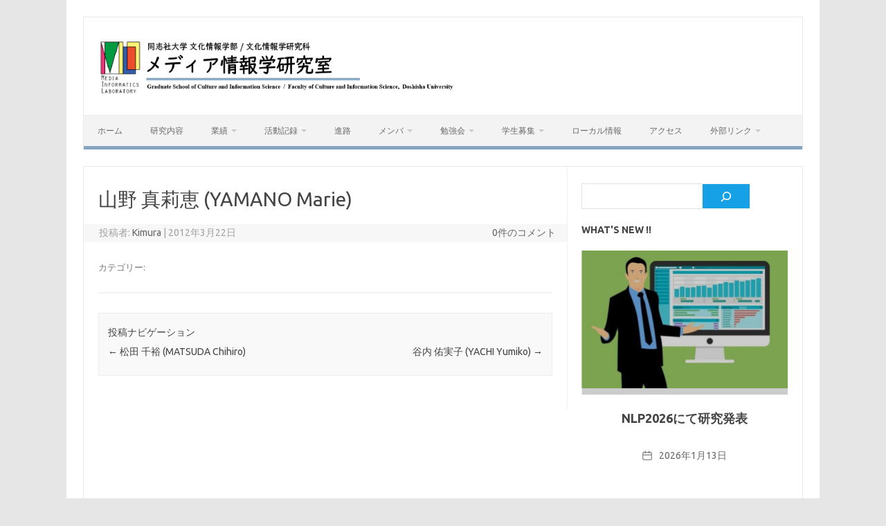

--- FILE ---
content_type: text/html; charset=UTF-8
request_url: https://www-mil.cis.doshisha.ac.jp/portfolio/%E5%B1%B1%E9%87%8E-%E7%9C%9F%E8%8E%89%E6%81%B5-yamano-marie/
body_size: 16134
content:
<!DOCTYPE html>
<!--[if IE 7]>
<html class="ie ie7" dir="ltr" lang="ja" prefix="og: https://ogp.me/ns#">
<![endif]-->
<!--[if IE 8]>
<html class="ie ie8" dir="ltr" lang="ja" prefix="og: https://ogp.me/ns#">
<![endif]-->
<!--[if !(IE 7) | !(IE 8)  ]><!-->
<html dir="ltr" lang="ja" prefix="og: https://ogp.me/ns#">
<!--<![endif]-->
<head>
<meta charset="UTF-8">
<meta name="viewport" content="width=device-width, initial-scale=1">
<link rel="profile" href="http://gmpg.org/xfn/11">
<link rel="pingback" href="https://www-mil.cis.doshisha.ac.jp/xmlrpc.php" />
<!--[if lt IE 9]>
<script src="https://www-mil.cis.doshisha.ac.jp/wp-content/themes/iconic-one/js/html5.js" type="text/javascript"></script>
<![endif]-->
<title>山野 真莉恵 (YAMANO Marie) - MIL@Doshisha University</title>

		<!-- All in One SEO 4.9.1.1 - aioseo.com -->
	<meta name="robots" content="max-image-preview:large" />
	<meta name="author" content="Kimura"/>
	<link rel="canonical" href="https://www-mil.cis.doshisha.ac.jp/portfolio/%e5%b1%b1%e9%87%8e-%e7%9c%9f%e8%8e%89%e6%81%b5-yamano-marie/" />
	<meta name="generator" content="All in One SEO (AIOSEO) 4.9.1.1" />
		<meta property="og:locale" content="ja_JP" />
		<meta property="og:site_name" content="MIL@Doshisha University - a brief explanation of Media Informatics Laboratory at Doshisha University" />
		<meta property="og:type" content="article" />
		<meta property="og:title" content="山野 真莉恵 (YAMANO Marie) - MIL@Doshisha University" />
		<meta property="og:url" content="https://www-mil.cis.doshisha.ac.jp/portfolio/%e5%b1%b1%e9%87%8e-%e7%9c%9f%e8%8e%89%e6%81%b5-yamano-marie/" />
		<meta property="article:published_time" content="2012-03-22T05:30:05+00:00" />
		<meta property="article:modified_time" content="2012-03-22T05:30:05+00:00" />
		<meta name="twitter:card" content="summary_large_image" />
		<meta name="twitter:title" content="山野 真莉恵 (YAMANO Marie) - MIL@Doshisha University" />
		<script type="application/ld+json" class="aioseo-schema">
			{"@context":"https:\/\/schema.org","@graph":[{"@type":"BreadcrumbList","@id":"https:\/\/www-mil.cis.doshisha.ac.jp\/portfolio\/%e5%b1%b1%e9%87%8e-%e7%9c%9f%e8%8e%89%e6%81%b5-yamano-marie\/#breadcrumblist","itemListElement":[{"@type":"ListItem","@id":"https:\/\/www-mil.cis.doshisha.ac.jp#listItem","position":1,"name":"\u30db\u30fc\u30e0","item":"https:\/\/www-mil.cis.doshisha.ac.jp","nextItem":{"@type":"ListItem","@id":"https:\/\/www-mil.cis.doshisha.ac.jp\/portfolio\/#listItem","name":"Portfolio"}},{"@type":"ListItem","@id":"https:\/\/www-mil.cis.doshisha.ac.jp\/portfolio\/#listItem","position":2,"name":"Portfolio","item":"https:\/\/www-mil.cis.doshisha.ac.jp\/portfolio\/","nextItem":{"@type":"ListItem","@id":"https:\/\/www-mil.cis.doshisha.ac.jp\/portfolio-tag\/ob-og\/#listItem","name":"OB\/OG"},"previousItem":{"@type":"ListItem","@id":"https:\/\/www-mil.cis.doshisha.ac.jp#listItem","name":"\u30db\u30fc\u30e0"}},{"@type":"ListItem","@id":"https:\/\/www-mil.cis.doshisha.ac.jp\/portfolio-tag\/ob-og\/#listItem","position":3,"name":"OB\/OG","item":"https:\/\/www-mil.cis.doshisha.ac.jp\/portfolio-tag\/ob-og\/","nextItem":{"@type":"ListItem","@id":"https:\/\/www-mil.cis.doshisha.ac.jp\/portfolio\/%e5%b1%b1%e9%87%8e-%e7%9c%9f%e8%8e%89%e6%81%b5-yamano-marie\/#listItem","name":"\u5c71\u91ce \u771f\u8389\u6075 (YAMANO Marie)"},"previousItem":{"@type":"ListItem","@id":"https:\/\/www-mil.cis.doshisha.ac.jp\/portfolio\/#listItem","name":"Portfolio"}},{"@type":"ListItem","@id":"https:\/\/www-mil.cis.doshisha.ac.jp\/portfolio\/%e5%b1%b1%e9%87%8e-%e7%9c%9f%e8%8e%89%e6%81%b5-yamano-marie\/#listItem","position":4,"name":"\u5c71\u91ce \u771f\u8389\u6075 (YAMANO Marie)","previousItem":{"@type":"ListItem","@id":"https:\/\/www-mil.cis.doshisha.ac.jp\/portfolio-tag\/ob-og\/#listItem","name":"OB\/OG"}}]},{"@type":"Organization","@id":"https:\/\/www-mil.cis.doshisha.ac.jp\/#organization","name":"Media Informatics Laboratory","description":"a brief explanation of Media Informatics Laboratory at Doshisha University","url":"https:\/\/www-mil.cis.doshisha.ac.jp\/","telephone":"+81774657656","logo":{"@type":"ImageObject","url":"https:\/\/www-mil.cis.doshisha.ac.jp\/wp-content\/uploads\/2020\/02\/new_lab_logo_v3.png","@id":"https:\/\/www-mil.cis.doshisha.ac.jp\/portfolio\/%e5%b1%b1%e9%87%8e-%e7%9c%9f%e8%8e%89%e6%81%b5-yamano-marie\/#organizationLogo","width":198,"height":198,"caption":"MIL logo"},"image":{"@id":"https:\/\/www-mil.cis.doshisha.ac.jp\/portfolio\/%e5%b1%b1%e9%87%8e-%e7%9c%9f%e8%8e%89%e6%81%b5-yamano-marie\/#organizationLogo"}},{"@type":"Person","@id":"https:\/\/www-mil.cis.doshisha.ac.jp\/author\/kimura\/#author","url":"https:\/\/www-mil.cis.doshisha.ac.jp\/author\/kimura\/","name":"Kimura","image":{"@type":"ImageObject","@id":"https:\/\/www-mil.cis.doshisha.ac.jp\/portfolio\/%e5%b1%b1%e9%87%8e-%e7%9c%9f%e8%8e%89%e6%81%b5-yamano-marie\/#authorImage","url":"https:\/\/secure.gravatar.com\/avatar\/b2c07a3762385224c8ce886d7afe21fe7a50749446fb56e15b56a1a2bc1089f6?s=96&d=mm&r=g","width":96,"height":96,"caption":"Kimura"}},{"@type":"WebPage","@id":"https:\/\/www-mil.cis.doshisha.ac.jp\/portfolio\/%e5%b1%b1%e9%87%8e-%e7%9c%9f%e8%8e%89%e6%81%b5-yamano-marie\/#webpage","url":"https:\/\/www-mil.cis.doshisha.ac.jp\/portfolio\/%e5%b1%b1%e9%87%8e-%e7%9c%9f%e8%8e%89%e6%81%b5-yamano-marie\/#webpage","name":"\u5c71\u91ce \u771f\u8389\u6075 (YAMANO Marie) - MIL@Doshisha University","inLanguage":"ja","isPartOf":{"@id":"https:\/\/www-mil.cis.doshisha.ac.jp\/#website"},"breadcrumb":{"@id":"https:\/\/www-mil.cis.doshisha.ac.jp\/portfolio\/%e5%b1%b1%e9%87%8e-%e7%9c%9f%e8%8e%89%e6%81%b5-yamano-marie\/#webpage"},"author":{"@id":"https:\/\/www-mil.cis.doshisha.ac.jp\/author\/kimura\/#author"},"creator":{"@id":"https:\/\/www-mil.cis.doshisha.ac.jp\/author\/kimura\/#author"},"datePublished":"2012-03-22T14:30:05+09:00","dateModified":"2012-03-22T14:30:05+09:00"},{"@type":"WebSite","@id":"https:\/\/www-mil.cis.doshisha.ac.jp\/#website","url":"https:\/\/www-mil.cis.doshisha.ac.jp\/","name":"Media Informatics Laboratory at Doshisha University","alternateName":"\u540c\u5fd7\u793e\u5927\u5b66\u6587\u5316\u60c5\u5831\u5b66\u90e8\u30e1\u30c7\u30a3\u30a2\u60c5\u5831\u5b66\u7814\u7a76\u5ba4","description":"a brief explanation of Media Informatics Laboratory at Doshisha University","inLanguage":"ja","publisher":{"@id":"https:\/\/www-mil.cis.doshisha.ac.jp\/#organization"}}]}
		</script>
		<!-- All in One SEO -->

<link rel='dns-prefetch' href='//www.googletagmanager.com' />
<link rel='dns-prefetch' href='//fonts.googleapis.com' />
<link rel="alternate" type="application/rss+xml" title="MIL@Doshisha University &raquo; フィード" href="https://www-mil.cis.doshisha.ac.jp/feed/" />
<link rel="alternate" type="application/rss+xml" title="MIL@Doshisha University &raquo; コメントフィード" href="https://www-mil.cis.doshisha.ac.jp/comments/feed/" />
<link rel="alternate" title="oEmbed (JSON)" type="application/json+oembed" href="https://www-mil.cis.doshisha.ac.jp/wp-json/oembed/1.0/embed?url=https%3A%2F%2Fwww-mil.cis.doshisha.ac.jp%2Fportfolio%2F%25e5%25b1%25b1%25e9%2587%258e-%25e7%259c%259f%25e8%258e%2589%25e6%2581%25b5-yamano-marie%2F" />
<link rel="alternate" title="oEmbed (XML)" type="text/xml+oembed" href="https://www-mil.cis.doshisha.ac.jp/wp-json/oembed/1.0/embed?url=https%3A%2F%2Fwww-mil.cis.doshisha.ac.jp%2Fportfolio%2F%25e5%25b1%25b1%25e9%2587%258e-%25e7%259c%259f%25e8%258e%2589%25e6%2581%25b5-yamano-marie%2F&#038;format=xml" />
		<!-- This site uses the Google Analytics by MonsterInsights plugin v9.10.1 - Using Analytics tracking - https://www.monsterinsights.com/ -->
		<!-- Note: MonsterInsights is not currently configured on this site. The site owner needs to authenticate with Google Analytics in the MonsterInsights settings panel. -->
					<!-- No tracking code set -->
				<!-- / Google Analytics by MonsterInsights -->
		<style id='wp-img-auto-sizes-contain-inline-css' type='text/css'>
img:is([sizes=auto i],[sizes^="auto," i]){contain-intrinsic-size:3000px 1500px}
/*# sourceURL=wp-img-auto-sizes-contain-inline-css */
</style>
<style id='wp-emoji-styles-inline-css' type='text/css'>

	img.wp-smiley, img.emoji {
		display: inline !important;
		border: none !important;
		box-shadow: none !important;
		height: 1em !important;
		width: 1em !important;
		margin: 0 0.07em !important;
		vertical-align: -0.1em !important;
		background: none !important;
		padding: 0 !important;
	}
/*# sourceURL=wp-emoji-styles-inline-css */
</style>
<style id='wp-block-library-inline-css' type='text/css'>
:root{--wp-block-synced-color:#7a00df;--wp-block-synced-color--rgb:122,0,223;--wp-bound-block-color:var(--wp-block-synced-color);--wp-editor-canvas-background:#ddd;--wp-admin-theme-color:#007cba;--wp-admin-theme-color--rgb:0,124,186;--wp-admin-theme-color-darker-10:#006ba1;--wp-admin-theme-color-darker-10--rgb:0,107,160.5;--wp-admin-theme-color-darker-20:#005a87;--wp-admin-theme-color-darker-20--rgb:0,90,135;--wp-admin-border-width-focus:2px}@media (min-resolution:192dpi){:root{--wp-admin-border-width-focus:1.5px}}.wp-element-button{cursor:pointer}:root .has-very-light-gray-background-color{background-color:#eee}:root .has-very-dark-gray-background-color{background-color:#313131}:root .has-very-light-gray-color{color:#eee}:root .has-very-dark-gray-color{color:#313131}:root .has-vivid-green-cyan-to-vivid-cyan-blue-gradient-background{background:linear-gradient(135deg,#00d084,#0693e3)}:root .has-purple-crush-gradient-background{background:linear-gradient(135deg,#34e2e4,#4721fb 50%,#ab1dfe)}:root .has-hazy-dawn-gradient-background{background:linear-gradient(135deg,#faaca8,#dad0ec)}:root .has-subdued-olive-gradient-background{background:linear-gradient(135deg,#fafae1,#67a671)}:root .has-atomic-cream-gradient-background{background:linear-gradient(135deg,#fdd79a,#004a59)}:root .has-nightshade-gradient-background{background:linear-gradient(135deg,#330968,#31cdcf)}:root .has-midnight-gradient-background{background:linear-gradient(135deg,#020381,#2874fc)}:root{--wp--preset--font-size--normal:16px;--wp--preset--font-size--huge:42px}.has-regular-font-size{font-size:1em}.has-larger-font-size{font-size:2.625em}.has-normal-font-size{font-size:var(--wp--preset--font-size--normal)}.has-huge-font-size{font-size:var(--wp--preset--font-size--huge)}:root .has-text-align-center{text-align:center}:root .has-text-align-left{text-align:left}:root .has-text-align-right{text-align:right}.has-fit-text{white-space:nowrap!important}#end-resizable-editor-section{display:none}.aligncenter{clear:both}.items-justified-left{justify-content:flex-start}.items-justified-center{justify-content:center}.items-justified-right{justify-content:flex-end}.items-justified-space-between{justify-content:space-between}.screen-reader-text{word-wrap:normal!important;border:0;clip-path:inset(50%);height:1px;margin:-1px;overflow:hidden;padding:0;position:absolute;width:1px}.screen-reader-text:focus{background-color:#ddd;clip-path:none;color:#444;display:block;font-size:1em;height:auto;left:5px;line-height:normal;padding:15px 23px 14px;text-decoration:none;top:5px;width:auto;z-index:100000}html :where(.has-border-color){border-style:solid}html :where([style*=border-top-color]){border-top-style:solid}html :where([style*=border-right-color]){border-right-style:solid}html :where([style*=border-bottom-color]){border-bottom-style:solid}html :where([style*=border-left-color]){border-left-style:solid}html :where([style*=border-width]){border-style:solid}html :where([style*=border-top-width]){border-top-style:solid}html :where([style*=border-right-width]){border-right-style:solid}html :where([style*=border-bottom-width]){border-bottom-style:solid}html :where([style*=border-left-width]){border-left-style:solid}html :where(img[class*=wp-image-]){height:auto;max-width:100%}:where(figure){margin:0 0 1em}html :where(.is-position-sticky){--wp-admin--admin-bar--position-offset:var(--wp-admin--admin-bar--height,0px)}@media screen and (max-width:600px){html :where(.is-position-sticky){--wp-admin--admin-bar--position-offset:0px}}

/*# sourceURL=wp-block-library-inline-css */
</style><style id='wp-block-search-inline-css' type='text/css'>
.wp-block-search__button{margin-left:10px;word-break:normal}.wp-block-search__button.has-icon{line-height:0}.wp-block-search__button svg{fill:currentColor;height:1.25em;min-height:24px;min-width:24px;vertical-align:text-bottom;width:1.25em}:where(.wp-block-search__button){border:1px solid #ccc;padding:6px 10px}.wp-block-search__inside-wrapper{display:flex;flex:auto;flex-wrap:nowrap;max-width:100%}.wp-block-search__label{width:100%}.wp-block-search.wp-block-search__button-only .wp-block-search__button{box-sizing:border-box;display:flex;flex-shrink:0;justify-content:center;margin-left:0;max-width:100%}.wp-block-search.wp-block-search__button-only .wp-block-search__inside-wrapper{min-width:0!important;transition-property:width}.wp-block-search.wp-block-search__button-only .wp-block-search__input{flex-basis:100%;transition-duration:.3s}.wp-block-search.wp-block-search__button-only.wp-block-search__searchfield-hidden,.wp-block-search.wp-block-search__button-only.wp-block-search__searchfield-hidden .wp-block-search__inside-wrapper{overflow:hidden}.wp-block-search.wp-block-search__button-only.wp-block-search__searchfield-hidden .wp-block-search__input{border-left-width:0!important;border-right-width:0!important;flex-basis:0;flex-grow:0;margin:0;min-width:0!important;padding-left:0!important;padding-right:0!important;width:0!important}:where(.wp-block-search__input){appearance:none;border:1px solid #949494;flex-grow:1;font-family:inherit;font-size:inherit;font-style:inherit;font-weight:inherit;letter-spacing:inherit;line-height:inherit;margin-left:0;margin-right:0;min-width:3rem;padding:8px;text-decoration:unset!important;text-transform:inherit}:where(.wp-block-search__button-inside .wp-block-search__inside-wrapper){background-color:#fff;border:1px solid #949494;box-sizing:border-box;padding:4px}:where(.wp-block-search__button-inside .wp-block-search__inside-wrapper) .wp-block-search__input{border:none;border-radius:0;padding:0 4px}:where(.wp-block-search__button-inside .wp-block-search__inside-wrapper) .wp-block-search__input:focus{outline:none}:where(.wp-block-search__button-inside .wp-block-search__inside-wrapper) :where(.wp-block-search__button){padding:4px 8px}.wp-block-search.aligncenter .wp-block-search__inside-wrapper{margin:auto}.wp-block[data-align=right] .wp-block-search.wp-block-search__button-only .wp-block-search__inside-wrapper{float:right}
/*# sourceURL=https://www-mil.cis.doshisha.ac.jp/wp-content/plugins/gutenberg/build/styles/block-library/search/style.css */
</style>
<style id='global-styles-inline-css' type='text/css'>
:root{--wp--preset--aspect-ratio--square: 1;--wp--preset--aspect-ratio--4-3: 4/3;--wp--preset--aspect-ratio--3-4: 3/4;--wp--preset--aspect-ratio--3-2: 3/2;--wp--preset--aspect-ratio--2-3: 2/3;--wp--preset--aspect-ratio--16-9: 16/9;--wp--preset--aspect-ratio--9-16: 9/16;--wp--preset--color--black: #000000;--wp--preset--color--cyan-bluish-gray: #abb8c3;--wp--preset--color--white: #ffffff;--wp--preset--color--pale-pink: #f78da7;--wp--preset--color--vivid-red: #cf2e2e;--wp--preset--color--luminous-vivid-orange: #ff6900;--wp--preset--color--luminous-vivid-amber: #fcb900;--wp--preset--color--light-green-cyan: #7bdcb5;--wp--preset--color--vivid-green-cyan: #00d084;--wp--preset--color--pale-cyan-blue: #8ed1fc;--wp--preset--color--vivid-cyan-blue: #0693e3;--wp--preset--color--vivid-purple: #9b51e0;--wp--preset--gradient--vivid-cyan-blue-to-vivid-purple: linear-gradient(135deg,rgb(6,147,227) 0%,rgb(155,81,224) 100%);--wp--preset--gradient--light-green-cyan-to-vivid-green-cyan: linear-gradient(135deg,rgb(122,220,180) 0%,rgb(0,208,130) 100%);--wp--preset--gradient--luminous-vivid-amber-to-luminous-vivid-orange: linear-gradient(135deg,rgb(252,185,0) 0%,rgb(255,105,0) 100%);--wp--preset--gradient--luminous-vivid-orange-to-vivid-red: linear-gradient(135deg,rgb(255,105,0) 0%,rgb(207,46,46) 100%);--wp--preset--gradient--very-light-gray-to-cyan-bluish-gray: linear-gradient(135deg,rgb(238,238,238) 0%,rgb(169,184,195) 100%);--wp--preset--gradient--cool-to-warm-spectrum: linear-gradient(135deg,rgb(74,234,220) 0%,rgb(151,120,209) 20%,rgb(207,42,186) 40%,rgb(238,44,130) 60%,rgb(251,105,98) 80%,rgb(254,248,76) 100%);--wp--preset--gradient--blush-light-purple: linear-gradient(135deg,rgb(255,206,236) 0%,rgb(152,150,240) 100%);--wp--preset--gradient--blush-bordeaux: linear-gradient(135deg,rgb(254,205,165) 0%,rgb(254,45,45) 50%,rgb(107,0,62) 100%);--wp--preset--gradient--luminous-dusk: linear-gradient(135deg,rgb(255,203,112) 0%,rgb(199,81,192) 50%,rgb(65,88,208) 100%);--wp--preset--gradient--pale-ocean: linear-gradient(135deg,rgb(255,245,203) 0%,rgb(182,227,212) 50%,rgb(51,167,181) 100%);--wp--preset--gradient--electric-grass: linear-gradient(135deg,rgb(202,248,128) 0%,rgb(113,206,126) 100%);--wp--preset--gradient--midnight: linear-gradient(135deg,rgb(2,3,129) 0%,rgb(40,116,252) 100%);--wp--preset--font-size--small: 13px;--wp--preset--font-size--medium: 20px;--wp--preset--font-size--large: 36px;--wp--preset--font-size--x-large: 42px;--wp--preset--spacing--20: 0.44rem;--wp--preset--spacing--30: 0.67rem;--wp--preset--spacing--40: 1rem;--wp--preset--spacing--50: 1.5rem;--wp--preset--spacing--60: 2.25rem;--wp--preset--spacing--70: 3.38rem;--wp--preset--spacing--80: 5.06rem;--wp--preset--shadow--natural: 6px 6px 9px rgba(0, 0, 0, 0.2);--wp--preset--shadow--deep: 12px 12px 50px rgba(0, 0, 0, 0.4);--wp--preset--shadow--sharp: 6px 6px 0px rgba(0, 0, 0, 0.2);--wp--preset--shadow--outlined: 6px 6px 0px -3px rgb(255, 255, 255), 6px 6px rgb(0, 0, 0);--wp--preset--shadow--crisp: 6px 6px 0px rgb(0, 0, 0);}:where(.is-layout-flex){gap: 0.5em;}:where(.is-layout-grid){gap: 0.5em;}body .is-layout-flex{display: flex;}.is-layout-flex{flex-wrap: wrap;align-items: center;}.is-layout-flex > :is(*, div){margin: 0;}body .is-layout-grid{display: grid;}.is-layout-grid > :is(*, div){margin: 0;}:where(.wp-block-columns.is-layout-flex){gap: 2em;}:where(.wp-block-columns.is-layout-grid){gap: 2em;}:where(.wp-block-post-template.is-layout-flex){gap: 1.25em;}:where(.wp-block-post-template.is-layout-grid){gap: 1.25em;}.has-black-color{color: var(--wp--preset--color--black) !important;}.has-cyan-bluish-gray-color{color: var(--wp--preset--color--cyan-bluish-gray) !important;}.has-white-color{color: var(--wp--preset--color--white) !important;}.has-pale-pink-color{color: var(--wp--preset--color--pale-pink) !important;}.has-vivid-red-color{color: var(--wp--preset--color--vivid-red) !important;}.has-luminous-vivid-orange-color{color: var(--wp--preset--color--luminous-vivid-orange) !important;}.has-luminous-vivid-amber-color{color: var(--wp--preset--color--luminous-vivid-amber) !important;}.has-light-green-cyan-color{color: var(--wp--preset--color--light-green-cyan) !important;}.has-vivid-green-cyan-color{color: var(--wp--preset--color--vivid-green-cyan) !important;}.has-pale-cyan-blue-color{color: var(--wp--preset--color--pale-cyan-blue) !important;}.has-vivid-cyan-blue-color{color: var(--wp--preset--color--vivid-cyan-blue) !important;}.has-vivid-purple-color{color: var(--wp--preset--color--vivid-purple) !important;}.has-black-background-color{background-color: var(--wp--preset--color--black) !important;}.has-cyan-bluish-gray-background-color{background-color: var(--wp--preset--color--cyan-bluish-gray) !important;}.has-white-background-color{background-color: var(--wp--preset--color--white) !important;}.has-pale-pink-background-color{background-color: var(--wp--preset--color--pale-pink) !important;}.has-vivid-red-background-color{background-color: var(--wp--preset--color--vivid-red) !important;}.has-luminous-vivid-orange-background-color{background-color: var(--wp--preset--color--luminous-vivid-orange) !important;}.has-luminous-vivid-amber-background-color{background-color: var(--wp--preset--color--luminous-vivid-amber) !important;}.has-light-green-cyan-background-color{background-color: var(--wp--preset--color--light-green-cyan) !important;}.has-vivid-green-cyan-background-color{background-color: var(--wp--preset--color--vivid-green-cyan) !important;}.has-pale-cyan-blue-background-color{background-color: var(--wp--preset--color--pale-cyan-blue) !important;}.has-vivid-cyan-blue-background-color{background-color: var(--wp--preset--color--vivid-cyan-blue) !important;}.has-vivid-purple-background-color{background-color: var(--wp--preset--color--vivid-purple) !important;}.has-black-border-color{border-color: var(--wp--preset--color--black) !important;}.has-cyan-bluish-gray-border-color{border-color: var(--wp--preset--color--cyan-bluish-gray) !important;}.has-white-border-color{border-color: var(--wp--preset--color--white) !important;}.has-pale-pink-border-color{border-color: var(--wp--preset--color--pale-pink) !important;}.has-vivid-red-border-color{border-color: var(--wp--preset--color--vivid-red) !important;}.has-luminous-vivid-orange-border-color{border-color: var(--wp--preset--color--luminous-vivid-orange) !important;}.has-luminous-vivid-amber-border-color{border-color: var(--wp--preset--color--luminous-vivid-amber) !important;}.has-light-green-cyan-border-color{border-color: var(--wp--preset--color--light-green-cyan) !important;}.has-vivid-green-cyan-border-color{border-color: var(--wp--preset--color--vivid-green-cyan) !important;}.has-pale-cyan-blue-border-color{border-color: var(--wp--preset--color--pale-cyan-blue) !important;}.has-vivid-cyan-blue-border-color{border-color: var(--wp--preset--color--vivid-cyan-blue) !important;}.has-vivid-purple-border-color{border-color: var(--wp--preset--color--vivid-purple) !important;}.has-vivid-cyan-blue-to-vivid-purple-gradient-background{background: var(--wp--preset--gradient--vivid-cyan-blue-to-vivid-purple) !important;}.has-light-green-cyan-to-vivid-green-cyan-gradient-background{background: var(--wp--preset--gradient--light-green-cyan-to-vivid-green-cyan) !important;}.has-luminous-vivid-amber-to-luminous-vivid-orange-gradient-background{background: var(--wp--preset--gradient--luminous-vivid-amber-to-luminous-vivid-orange) !important;}.has-luminous-vivid-orange-to-vivid-red-gradient-background{background: var(--wp--preset--gradient--luminous-vivid-orange-to-vivid-red) !important;}.has-very-light-gray-to-cyan-bluish-gray-gradient-background{background: var(--wp--preset--gradient--very-light-gray-to-cyan-bluish-gray) !important;}.has-cool-to-warm-spectrum-gradient-background{background: var(--wp--preset--gradient--cool-to-warm-spectrum) !important;}.has-blush-light-purple-gradient-background{background: var(--wp--preset--gradient--blush-light-purple) !important;}.has-blush-bordeaux-gradient-background{background: var(--wp--preset--gradient--blush-bordeaux) !important;}.has-luminous-dusk-gradient-background{background: var(--wp--preset--gradient--luminous-dusk) !important;}.has-pale-ocean-gradient-background{background: var(--wp--preset--gradient--pale-ocean) !important;}.has-electric-grass-gradient-background{background: var(--wp--preset--gradient--electric-grass) !important;}.has-midnight-gradient-background{background: var(--wp--preset--gradient--midnight) !important;}.has-small-font-size{font-size: var(--wp--preset--font-size--small) !important;}.has-medium-font-size{font-size: var(--wp--preset--font-size--medium) !important;}.has-large-font-size{font-size: var(--wp--preset--font-size--large) !important;}.has-x-large-font-size{font-size: var(--wp--preset--font-size--x-large) !important;}
:where(.wp-block-visual-portfolio-loop.is-layout-flex){gap: 1.25em;}:where(.wp-block-visual-portfolio-loop.is-layout-grid){gap: 1.25em;}
/*# sourceURL=global-styles-inline-css */
</style>

<style id='classic-theme-styles-inline-css' type='text/css'>
.wp-block-button__link{background-color:#32373c;border-radius:9999px;box-shadow:none;color:#fff;font-size:1.125em;padding:calc(.667em + 2px) calc(1.333em + 2px);text-decoration:none}.wp-block-file__button{background:#32373c;color:#fff}.wp-block-accordion-heading{margin:0}.wp-block-accordion-heading__toggle{background-color:inherit!important;color:inherit!important}.wp-block-accordion-heading__toggle:not(:focus-visible){outline:none}.wp-block-accordion-heading__toggle:focus,.wp-block-accordion-heading__toggle:hover{background-color:inherit!important;border:none;box-shadow:none;color:inherit;padding:var(--wp--preset--spacing--20,1em) 0;text-decoration:none}.wp-block-accordion-heading__toggle:focus-visible{outline:auto;outline-offset:0}
/*# sourceURL=https://www-mil.cis.doshisha.ac.jp/wp-content/plugins/gutenberg/build/styles/block-library/classic.css */
</style>
<style id='md-style-inline-css' type='text/css'>
 
/*# sourceURL=md-style-inline-css */
</style>
<link rel='stylesheet' id='themonic-fonts-css' href='https://fonts.googleapis.com/css?family=Ubuntu%3A400%2C700&#038;subset=latin%2Clatin-ext' type='text/css' media='all' />
<link rel='stylesheet' id='themonic-style-css' href='https://www-mil.cis.doshisha.ac.jp/wp-content/themes/iconic-one/style.css?ver=2.4' type='text/css' media='all' />
<link rel='stylesheet' id='custom-style-css' href='https://www-mil.cis.doshisha.ac.jp/wp-content/themes/iconic-one/custom.css?ver=6.9' type='text/css' media='all' />
<link rel='stylesheet' id='wp-members-css' href='https://www-mil.cis.doshisha.ac.jp/wp-content/plugins/wp-members/assets/css/forms/generic-no-float.min.css?ver=3.5.4.4' type='text/css' media='all' />
<script type="text/javascript" src="https://www-mil.cis.doshisha.ac.jp/wp-includes/js/jquery/jquery.min.js?ver=3.7.1" id="jquery-core-js"></script>
<script type="text/javascript" src="https://www-mil.cis.doshisha.ac.jp/wp-includes/js/jquery/jquery-migrate.min.js?ver=3.4.1" id="jquery-migrate-js"></script>

<!-- Site Kit によって追加された Google タグ（gtag.js）スニペット -->
<!-- Google アナリティクス スニペット (Site Kit が追加) -->
<script type="text/javascript" src="https://www.googletagmanager.com/gtag/js?id=GT-T9WL2JJP" id="google_gtagjs-js" async></script>
<script type="text/javascript" id="google_gtagjs-js-after">
/* <![CDATA[ */
window.dataLayer = window.dataLayer || [];function gtag(){dataLayer.push(arguments);}
gtag("set","linker",{"domains":["www-mil.cis.doshisha.ac.jp"]});
gtag("js", new Date());
gtag("set", "developer_id.dZTNiMT", true);
gtag("config", "GT-T9WL2JJP");
 window._googlesitekit = window._googlesitekit || {}; window._googlesitekit.throttledEvents = []; window._googlesitekit.gtagEvent = (name, data) => { var key = JSON.stringify( { name, data } ); if ( !! window._googlesitekit.throttledEvents[ key ] ) { return; } window._googlesitekit.throttledEvents[ key ] = true; setTimeout( () => { delete window._googlesitekit.throttledEvents[ key ]; }, 5 ); gtag( "event", name, { ...data, event_source: "site-kit" } ); }; 
//# sourceURL=google_gtagjs-js-after
/* ]]> */
</script>
<link rel="https://api.w.org/" href="https://www-mil.cis.doshisha.ac.jp/wp-json/" /><link rel="alternate" title="JSON" type="application/json" href="https://www-mil.cis.doshisha.ac.jp/wp-json/wp/v2/portfolio/1601" /><link rel="EditURI" type="application/rsd+xml" title="RSD" href="https://www-mil.cis.doshisha.ac.jp/xmlrpc.php?rsd" />
<meta name="generator" content="WordPress 6.9" />
<link rel='shortlink' href='https://www-mil.cis.doshisha.ac.jp/?p=1601' />
<meta name="generator" content="Site Kit by Google 1.170.0" /><meta name="generator" content="performance-lab 4.0.0; plugins: ">
<script type='text/javascript'>
/* <![CDATA[ */
var VPData = {"version":"3.4.1","pro":"3.4.1","__":{"couldnt_retrieve_vp":"Couldn't retrieve Visual Portfolio ID.","pswp_close":"Close (Esc)","pswp_share":"Share","pswp_fs":"Toggle fullscreen","pswp_zoom":"Zoom in\/out","pswp_prev":"Previous (arrow left)","pswp_next":"Next (arrow right)","pswp_share_fb":"Share on Facebook","pswp_share_tw":"Tweet","pswp_share_x":"X","pswp_share_pin":"Pin it","pswp_download":"Download","fancybox_close":"Close","fancybox_next":"Next","fancybox_prev":"Previous","fancybox_error":"The requested content cannot be loaded. <br \/> Please try again later.","fancybox_play_start":"Start slideshow","fancybox_play_stop":"Pause slideshow","fancybox_full_screen":"Full screen","fancybox_thumbs":"Thumbnails","fancybox_download":"Download","fancybox_share":"Share","fancybox_zoom":"Zoom"},"settingsPopupGallery":{"enable_on_wordpress_images":false,"vendor":"fancybox","deep_linking":true,"deep_linking_url_to_share_images":true,"show_arrows":true,"show_counter":true,"show_zoom_button":true,"show_fullscreen_button":true,"show_share_button":true,"show_close_button":true,"show_thumbs":true,"show_download_button":false,"show_slideshow":false,"click_to_zoom":true,"restore_focus":true},"screenSizes":[320,576,768,992,1200],"settingsPopupQuickView":{"show_url_button":true}};
/* ]]> */
</script>
		<noscript>
			<style type="text/css">
				.vp-portfolio__preloader-wrap{display:none}.vp-portfolio__filter-wrap,.vp-portfolio__items-wrap,.vp-portfolio__pagination-wrap,.vp-portfolio__sort-wrap{opacity:1;visibility:visible}.vp-portfolio__item .vp-portfolio__item-img noscript+img,.vp-portfolio__thumbnails-wrap{display:none}
			</style>
		</noscript>
				<style type="text/css">
			/* If html does not have either class, do not show lazy loaded images. */
			html:not(.vp-lazyload-enabled):not(.js) .vp-lazyload {
				display: none;
			}
		</style>
		<script>
			document.documentElement.classList.add(
				'vp-lazyload-enabled'
			);
		</script>
		<link rel="icon" href="https://www-mil.cis.doshisha.ac.jp/wp-content/uploads/2022/12/lab_logo.png" sizes="32x32" />
<link rel="icon" href="https://www-mil.cis.doshisha.ac.jp/wp-content/uploads/2022/12/lab_logo.png" sizes="192x192" />
<link rel="apple-touch-icon" href="https://www-mil.cis.doshisha.ac.jp/wp-content/uploads/2022/12/lab_logo.png" />
<meta name="msapplication-TileImage" content="https://www-mil.cis.doshisha.ac.jp/wp-content/uploads/2022/12/lab_logo.png" />
		<style type="text/css" id="wp-custom-css">
			/*カラーを変更する必要があるcssについて，以下に記述しています*/

button.buttons {
  justify-content: center;
  align-items: center;
  width: 100px;
  height: 30px;
  position: relative;
  background: #85A4BF;
  border: 1px solid #85A4BF;
  border-radius: 8px;
  box-sizing: border-box;
  padding: 0 0px 0 0px;
  color: #fff;
  font-size: 14px;
  line-height: 1.3;
}

button.buttons:before {
  width: 8px;
  height: 8px;
  border: 0;
  border-top: 2px solid #fff;
  border-right: 2px solid #fff;
  transform: rotate(45deg);
  position: absolute;
  top: 50%;
  right: 25px;
  margin-top: -6px;
}
button.buttons:hover {
  background: #fff;
  color: #85A4BF;
}
button.buttons:hover:before {
  border-top: 2px solid #85A4BF;
  border-right: 2px solid #85A4BF;
}


/*--------#007cbd（濃い青１）ここから-----------*/


/*--#009cee（普通の青１）、#0088d0（濃い青２）もあり--*/

.comments-area article header h4 {
position: absolute;
top: 0;
right: 0;
padding: 6px 12px;
font-size: 12px;
font-weight: normal;
color: #fff;
background-color: #85A4BF;
background-repeat: repeat-x;
background-image: -moz-linear-gradient(top, #85A4BF, #85A4BF);
background-image: -ms-linear-gradient(top, #85A4BF, #85A4BF);
background-image: -webkit-linear-gradient(top, #85A4BF, #85A4BF);
background-image: -o-linear-gradient(top, #85A4BF, #85A4BF);
background-image: linear-gradient(top, #85A4BF, #85A4BF);
border-radius: 3px;
border: 1px solid #85A4BF;
}

/*--------#007cbd（濃い青１）ここまで-----------*/




　 /*--------#16A1E7（普通の青２）ここから-----------*/

/*--メニューバー下線--*/

.themonic-nav div.nav-menu > ul {
border-bottom: 5px solid #85A4BF;
}



/*--メニューバー現在ページ背景色--*/

.themonic-nav .current_page_ancestor > a {
background: none repeat scroll 0 0 #85A4BF;
}



/*--よう分からん--*/

article.format-aside .aside {
border-top: 16px solid #85A4BF;
}


/*--------#16A1E7（普通の青２）ここまで-----------*/




/*--------#00A1E0（普通の青３）-----------*/


/*--「検索」背景色--*/

#searchsubmit {
border: none;
background: #85A4BF;
}


/*--グローバルメニューマウスオーバー時背景色--*/

.themonic-nav li:hover {
display: inline-block;
text-decoration: none;
background:#85A4BF;
}


/*--よく分からん--*/

.bluem{ background-color:#85A4BF; padding:5px; }

/*--------#00A1E0（普通の青３）ここまで-----------*/





/*--------#0099ff（普通の青４）-----------*/

/*--よく分からん--*/

li.bypostauthor cite span {
border: 1px solid #85A4BF;
}


/*--よく分からん--*/

li.bypostauthor cite span {
color: #85A4BF;
}

/*--よく分からん--*/
.woocommerce span.onsale {
background-color: #85A4BF;
}
/*--------#0099ff（普通の青４）ここまで-----------*/


.bluem{ background-color:#85A4BF; padding:5px; }

.site-header h1 a:hover,
.site-header h2 a:hover {
	color: #85A4BF;
}

@media screen and (min-width: 768px){
.themonic-nav .current-menu-item > a,
.themonic-nav .current-menu-ancestor > a,
.themonic-nav .current_page_item > a,
.themonic-nav .current_page_ancestor > a {
	background: none repeat scroll 0 0 #85A4BF;
	color: #FFFFFF;
	font-weight: bold;
}
	
.themonic-nav ul.nav-menu,
.themonic-nav div.nav-menu > ul {
		background:none repeat scroll 0 0 #F3F3F3;
		border-bottom: 5px solid #85A4BF;
		border-top: 1px solid #ededed;
		display: inline-block !important;
		text-align: left;
		width: 100%;
	}
}
		</style>
		<link rel='stylesheet' id='visual-portfolio-css' href='https://www-mil.cis.doshisha.ac.jp/wp-content/plugins/visual-portfolio-pro/core-plugin/build/assets/css/main.css?ver=1764911309' type='text/css' media='all' />
<link rel='stylesheet' id='visual-portfolio-layout-masonry-css' href='https://www-mil.cis.doshisha.ac.jp/wp-content/plugins/visual-portfolio-pro/core-plugin/build/assets/css/layout-masonry.css?ver=1764911309' type='text/css' media='all' />
<link rel='stylesheet' id='simplebar-css' href='https://www-mil.cis.doshisha.ac.jp/wp-content/plugins/visual-portfolio-pro/core-plugin/assets/vendor/simplebar/dist/simplebar.min.css?ver=5.3.0' type='text/css' media='all' />
<link rel='stylesheet' id='visual-portfolio-custom-scrollbar-css' href='https://www-mil.cis.doshisha.ac.jp/wp-content/plugins/visual-portfolio-pro/core-plugin/build/assets/css/custom-scrollbar.css?ver=1764911309' type='text/css' media='all' />
<link rel='stylesheet' id='visual-portfolio-lazyload-css' href='https://www-mil.cis.doshisha.ac.jp/wp-content/plugins/visual-portfolio-pro/core-plugin/build/assets/css/lazyload.css?ver=1764911309' type='text/css' media='all' />
<link rel='stylesheet' id='visual-portfolio-pro-custom-hover-image-css' href='https://www-mil.cis.doshisha.ac.jp/wp-content/plugins/visual-portfolio-pro/build/modules/post-hover-thumbnail/assets/frontend/script.css?ver=6fc7d4a2ae4dd7bcdd4e' type='text/css' media='all' />
<link rel='stylesheet' id='visual-portfolio-pro-popup-thumbnails-css' href='https://www-mil.cis.doshisha.ac.jp/wp-content/plugins/visual-portfolio-pro/build/modules/popup/thumbnails/assets/frontend/script.css?ver=8fe5427905ee2cb9d555' type='text/css' media='all' />
<link rel='stylesheet' id='visual-portfolio-pagination-minimal-css' href='https://www-mil.cis.doshisha.ac.jp/wp-content/plugins/visual-portfolio-pro/core-plugin/templates/items-list/pagination/minimal/style.css?ver=1764911310' type='text/css' media='all' />
<link rel='stylesheet' id='visual-portfolio-errors-default-css' href='https://www-mil.cis.doshisha.ac.jp/wp-content/plugins/visual-portfolio-pro/core-plugin/templates/errors/style.css?ver=1764911309' type='text/css' media='all' />
<link rel='stylesheet' id='visual-portfolio-items-style-default-css' href='https://www-mil.cis.doshisha.ac.jp/wp-content/plugins/visual-portfolio-pro/core-plugin/templates/items-list/items-style/style.css?ver=1764911309' type='text/css' media='all' />
<link rel='stylesheet' id='visual-portfolio-notices-default-css' href='https://www-mil.cis.doshisha.ac.jp/wp-content/plugins/visual-portfolio-pro/core-plugin/templates/notices/style.css?ver=1764911309' type='text/css' media='all' />
</head>
<body class="wp-singular portfolio-template-default single single-portfolio postid-1601 single-format-standard wp-theme-iconic-one custom-font-enabled single-author">
<div id="page" class="site">
	<a class="skip-link screen-reader-text" href="#main" title="コンテンツへスキップ">コンテンツへスキップ</a>
	<header id="masthead" class="site-header" role="banner">
					
		<div class="themonic-logo">
        <a href="https://www-mil.cis.doshisha.ac.jp/" title="MIL@Doshisha University" rel="home"><img src="https://agate.doshisha.ac.jp/wp-content/uploads/2023/02/logo-2-e1643821290189.png" alt="MIL@Doshisha University"></a>
		</div>
				
		<nav id="site-navigation" class="themonic-nav" role="navigation">
		<button class="menu-toggle" aria-controls="menu-top" aria-expanded="false">Menu<label class="iomenu">
  <div class="iolines"></div>
  <div class="iolines"></div>
  <div class="iolines"></div>
</label></button>
			<ul id="menu-top" class="nav-menu"><li id="menu-item-3197" class="menu-item menu-item-type-post_type menu-item-object-page menu-item-home menu-item-3197"><a href="https://www-mil.cis.doshisha.ac.jp/">ホーム</a></li>
<li id="menu-item-3200" class="menu-item menu-item-type-post_type menu-item-object-page menu-item-3200"><a href="https://www-mil.cis.doshisha.ac.jp/researches/">研究内容</a></li>
<li id="menu-item-3898" class="menu-item menu-item-type-post_type menu-item-object-page menu-item-has-children menu-item-3898"><a href="https://www-mil.cis.doshisha.ac.jp/publications/">業績</a>
<ul class="sub-menu">
	<li id="menu-item-5182" class="menu-item menu-item-type-post_type menu-item-object-page menu-item-5182"><a href="https://www-mil.cis.doshisha.ac.jp/publications/">業績一覧</a></li>
	<li id="menu-item-5181" class="menu-item menu-item-type-post_type menu-item-object-page menu-item-5181"><a href="https://www-mil.cis.doshisha.ac.jp/paper/">論文リポジトリ</a></li>
</ul>
</li>
<li id="menu-item-5131" class="menu-item menu-item-type-custom menu-item-object-custom menu-item-home menu-item-has-children menu-item-5131"><a href="https://www-mil.cis.doshisha.ac.jp/">活動記録</a>
<ul class="sub-menu">
	<li id="menu-item-5132" class="menu-item menu-item-type-post_type menu-item-object-page menu-item-5132"><a href="https://www-mil.cis.doshisha.ac.jp/history/lab_log/">最近の記事</a></li>
	<li id="menu-item-3899" class="menu-item menu-item-type-post_type menu-item-object-page menu-item-3899"><a href="https://www-mil.cis.doshisha.ac.jp/history/">これまでの記事</a></li>
</ul>
</li>
<li id="menu-item-3900" class="menu-item menu-item-type-post_type menu-item-object-page menu-item-3900"><a href="https://www-mil.cis.doshisha.ac.jp/career/">進路</a></li>
<li id="menu-item-4458" class="menu-item menu-item-type-custom menu-item-object-custom menu-item-has-children menu-item-4458"><a href="https://www-mil.cis.doshisha.ac.jp/member/">メンバ</a>
<ul class="sub-menu">
	<li id="menu-item-4459" class="menu-item menu-item-type-post_type menu-item-object-page menu-item-4459"><a href="https://www-mil.cis.doshisha.ac.jp/member/">現メンバ</a></li>
	<li id="menu-item-4460" class="menu-item menu-item-type-post_type menu-item-object-page menu-item-4460"><a href="https://www-mil.cis.doshisha.ac.jp/obog/">OBOG</a></li>
</ul>
</li>
<li id="menu-item-3203" class="menu-item menu-item-type-post_type menu-item-object-page menu-item-has-children menu-item-3203"><a href="https://www-mil.cis.doshisha.ac.jp/workshop/">勉強会</a>
<ul class="sub-menu">
	<li id="menu-item-4510" class="menu-item menu-item-type-custom menu-item-object-custom menu-item-4510"><a href="https://www-mil.cis.doshisha.ac.jp/workshop#ws_2024_22">2024～2022年</a></li>
	<li id="menu-item-4511" class="menu-item menu-item-type-custom menu-item-object-custom menu-item-4511"><a href="https://www-mil.cis.doshisha.ac.jp/workshop#ws_2021_19">2021～2019年</a></li>
	<li id="menu-item-4508" class="menu-item menu-item-type-custom menu-item-object-custom menu-item-4508"><a href="https://www-mil.cis.doshisha.ac.jp/workshop#ws_2018_16">2018～2016年</a></li>
	<li id="menu-item-4512" class="menu-item menu-item-type-custom menu-item-object-custom menu-item-4512"><a href="https://www-mil.cis.doshisha.ac.jp/workshop#ws_2015_13">2015～2013年</a></li>
	<li id="menu-item-4513" class="menu-item menu-item-type-custom menu-item-object-custom menu-item-4513"><a href="https://www-mil.cis.doshisha.ac.jp/workshop/#ws_2012_10">2012~2010年</a></li>
	<li id="menu-item-4514" class="menu-item menu-item-type-custom menu-item-object-custom menu-item-4514"><a href="https://www-mil.cis.doshisha.ac.jp/workshop/#ws_2009_07">2009~2007年</a></li>
</ul>
</li>
<li id="menu-item-4491" class="menu-item menu-item-type-custom menu-item-object-custom menu-item-has-children menu-item-4491"><a href="https://www-mil.cis.doshisha.ac.jp/recruit/">学生募集</a>
<ul class="sub-menu">
	<li id="menu-item-3897" class="menu-item menu-item-type-post_type menu-item-object-page menu-item-3897"><a href="https://www-mil.cis.doshisha.ac.jp/recruit/">募集について</a></li>
	<li id="menu-item-4534" class="menu-item menu-item-type-post_type menu-item-object-page menu-item-4534"><a href="https://www-mil.cis.doshisha.ac.jp/recruit/for-undergrad/">学部生募集</a></li>
	<li id="menu-item-4479" class="menu-item menu-item-type-post_type menu-item-object-page menu-item-4479"><a href="https://www-mil.cis.doshisha.ac.jp/recruit/for-master-doctor/">大学院生募集</a></li>
	<li id="menu-item-4486" class="menu-item menu-item-type-post_type menu-item-object-page menu-item-has-children menu-item-4486"><a href="https://www-mil.cis.doshisha.ac.jp/recruit/for-international-master-doctor-jp/">大学院留学生募集</a>
	<ul class="sub-menu">
		<li id="menu-item-4502" class="menu-item menu-item-type-post_type menu-item-object-page menu-item-4502"><a href="https://www-mil.cis.doshisha.ac.jp/recruit/for-international-master-doctor-jp/">大学院留学生募集</a></li>
		<li id="menu-item-4498" class="menu-item menu-item-type-post_type menu-item-object-page menu-item-4498"><a href="https://www-mil.cis.doshisha.ac.jp/recruit/for-international-master-doctor-en/">Recruiting graduate students</a></li>
		<li id="menu-item-4497" class="menu-item menu-item-type-post_type menu-item-object-page menu-item-4497"><a href="https://www-mil.cis.doshisha.ac.jp/recruit/for-international-master-doctor-kr/">대학원 유학생 모집</a></li>
		<li id="menu-item-4496" class="menu-item menu-item-type-post_type menu-item-object-page menu-item-4496"><a href="https://www-mil.cis.doshisha.ac.jp/recruit/for-international-master-doctor-cn/">研究生招募</a></li>
	</ul>
</li>
</ul>
</li>
<li id="menu-item-3201" class="menu-item menu-item-type-post_type menu-item-object-page menu-item-3201"><a href="https://www-mil.cis.doshisha.ac.jp/local/">ローカル情報</a></li>
<li id="menu-item-3202" class="menu-item menu-item-type-post_type menu-item-object-page menu-item-3202"><a href="https://www-mil.cis.doshisha.ac.jp/access/">アクセス</a></li>
<li id="menu-item-3904" class="menu-item menu-item-type-custom menu-item-object-custom menu-item-home menu-item-has-children menu-item-3904"><a href="https://www-mil.cis.doshisha.ac.jp/">外部リンク</a>
<ul class="sub-menu">
	<li id="menu-item-3903" class="menu-item menu-item-type-custom menu-item-object-custom menu-item-3903"><a href="https://www.doshisha.ac.jp/">同志社大学 HP</a></li>
	<li id="menu-item-3901" class="menu-item menu-item-type-custom menu-item-object-custom menu-item-3901"><a href="https://www.cis.doshisha.ac.jp/info/">文化情報学部 HP</a></li>
	<li id="menu-item-3902" class="menu-item menu-item-type-custom menu-item-object-custom menu-item-3902"><a href="https://www.cis.doshisha.ac.jp/gs/">文化情報学研究科 HP</a></li>
</ul>
</li>
</ul>		</nav><!-- #site-navigation -->
		<div class="clear"></div>
	</header><!-- #masthead -->
<div id="main" class="wrapper">	<div id="primary" class="site-content">
		<div id="content" role="main">

			
				
	<article id="post-1601" class="post-1601 portfolio type-portfolio status-publish format-standard hentry portfolio_tag-bs portfolio_tag-ob-og">
				<header class="entry-header">
						<h1 class="entry-title">山野 真莉恵 (YAMANO Marie)</h1>
									
		<div class="below-title-meta">
		<div class="adt">
		投稿者:        <span class="vcard author">
			<span class="fn"><a href="https://www-mil.cis.doshisha.ac.jp/author/kimura/" title="Kimura の投稿" rel="author">Kimura</a></span>
        </span>
        <span class="meta-sep">|</span> 
				
				<span class="date updated">2012年3月22日</span>
				 
        </div>
		<div class="adt-comment">
		<a class="link-comments" href="https://www-mil.cis.doshisha.ac.jp/portfolio/%e5%b1%b1%e9%87%8e-%e7%9c%9f%e8%8e%89%e6%81%b5-yamano-marie/#respond">0件のコメント</a> 
        </div>       
		</div><!-- below title meta end -->
			
						
		</header><!-- .entry-header -->

							<div class="entry-content">
																							</div><!-- .entry-content -->
		
	<footer class="entry-meta">
					<span>カテゴリー: </span>
								<span></span>
			
           						</footer><!-- .entry-meta -->
	</article><!-- #post -->
				<nav class="nav-single">
					<div class="assistive-text">投稿ナビゲーション</div>
					<span class="nav-previous"><a href="https://www-mil.cis.doshisha.ac.jp/portfolio/%e6%9d%be%e7%94%b0-%e5%8d%83%e8%a3%95-matsuda-chihiro/" rel="prev"><span class="meta-nav">&larr;</span> 松田 千裕 (MATSUDA Chihiro)</a></span>
					<span class="nav-next"><a href="https://www-mil.cis.doshisha.ac.jp/portfolio/%e8%b0%b7%e5%86%85-%e4%bd%91%e5%ae%9f%e5%ad%90-yachi-yumiko/" rel="next">谷内 佑実子 (YACHI Yumiko) <span class="meta-nav">&rarr;</span></a></span>
				</nav><!-- .nav-single -->

				
<div id="comments" class="comments-area">

	
	
	
</div><!-- #comments .comments-area -->
			
		</div><!-- #content -->
	</div><!-- #primary -->


			<div id="secondary" class="widget-area" role="complementary">
			<aside id="block-35" class="widget widget_block widget_search"><form role="search" method="get" action="https://www-mil.cis.doshisha.ac.jp/" class="wp-block-search__button-outside wp-block-search__icon-button wp-block-search"    ><label class="wp-block-search__label screen-reader-text" for="wp-block-search__input-1" >検索</label><div class="wp-block-search__inside-wrapper"  style="width: 244px"><input class="wp-block-search__input" id="wp-block-search__input-1" placeholder="" value="" type="search" name="s" required /><button aria-label="検索" class="wp-block-search__button has-icon wp-element-button" type="submit" ><svg class="search-icon" viewBox="0 0 24 24" width="24" height="24">
					<path d="M13 5c-3.3 0-6 2.7-6 6 0 1.4.5 2.7 1.3 3.7l-3.8 3.8 1.1 1.1 3.8-3.8c1 .8 2.3 1.3 3.7 1.3 3.3 0 6-2.7 6-6S16.3 5 13 5zm0 10.5c-2.5 0-4.5-2-4.5-4.5s2-4.5 4.5-4.5 4.5 2 4.5 4.5-2 4.5-4.5 4.5z"></path>
				</svg></button></div></form></aside><aside id="block-18" class="widget widget_block"><h1>WHAT'S NEW !!</h1></aside><aside id="block-27" class="widget widget_block"><div class="wp-block-visual-portfolio">
<div class="vp-portfolio vp-uid-7dd089dd vp-id-3110"
	data-vp-layout="masonry" data-vp-content-source="post-based" data-vp-items-style="default" data-vp-items-click-action="url" data-vp-items-gap="0" data-vp-items-gap-vertical="50" data-vp-pagination="paged" data-vp-next-page-url="https://www-mil.cis.doshisha.ac.jp/portfolio/%e5%b1%b1%e9%87%8e-%e7%9c%9f%e8%8e%89%e6%81%b5-yamano-marie/?vp_page=2" data-vp-masonry-columns="1" >
	<div class="vp-portfolio__preloader-wrap">
		<div class="vp-portfolio__preloader">
			<img decoding="async" loading="eager" src="https://www-mil.cis.doshisha.ac.jp/wp-content/plugins/visual-portfolio-pro/core-plugin/assets/images/logo-dark.svg" alt="Visual Portfolio, Posts &amp; Image Gallery for WordPress" width="20" height="20" data-skip-lazy>
		</div>
	</div>
		<div class="vp-portfolio__items-wrap">
			
<div class="vp-portfolio__items vp-portfolio__items-style-default vp-portfolio__items-show-overlay-default">

		<article		class="vp-portfolio__item-wrap post-5618 portfolio type-portfolio status-publish format-standard has-post-thumbnail hentry portfolio_category-news portfolio_category-publications portfolio_tag-domestic_conference vp-portfolio__item-uid-624f2525" data-vp-filter="news,publications" 		>
									<figure class="vp-portfolio__item">
				
<div class="vp-portfolio__item-img-wrap">
	<div class="vp-portfolio__item-img">
			<a
		href="https://www-mil.cis.doshisha.ac.jp/portfolio/anlp2026_hara/"
			>
	
		<noscript><img loading="lazy" decoding="async" width="600" height="400" data-skip-lazy src="https://www-mil.cis.doshisha.ac.jp/wp-content/uploads/2020/03/stocks-stock-exchange-trade-business-man-investments-finance-1437807-pxhere.com_-e1646728289106.jpg" class="wp-image-550" alt="" /></noscript><img fetchpriority="high" decoding="async" width="600" height="400" src="[data-uri]" class="wp-image-550 vp-lazyload" alt data-src="https://www-mil.cis.doshisha.ac.jp/wp-content/uploads/2020/03/stocks-stock-exchange-trade-business-man-investments-finance-1437807-pxhere.com_-e1646728289106.jpg" data-sizes="auto" loading="eager">
		<div class="vp-portfolio__item-overlay">
					</div>

		</a>	</div>
</div>

	<figcaption class="vp-portfolio__item-caption vp-portfolio__item-caption-text-align-center">
		<div class="vp-portfolio__item-meta">
			
<h3 class="vp-portfolio__item-meta-title">
		<a
		href="https://www-mil.cis.doshisha.ac.jp/portfolio/anlp2026_hara/"
			>
	NLP2026にて研究発表</a></h3>

<div class="vp-portfolio__item-meta-inline">
	
<div class="vp-portfolio__item-meta-part vp-portfolio__item-meta-date">
	<span class="vp-portfolio__item-meta-part-icon">
		<span class="vp-screen-reader-text">
			Date		</span>
		
<svg class="vp-svg-icon" width="20" height="20" viewBox="0 0 20 20" fill="none" xmlns="http://www.w3.org/2000/svg">
	<rect x="1" y="3.5" width="18" height="15.5" rx="3" stroke="currentColor" stroke-width="1.5" fill="transparent" />
	<path d="M6 5V1M14 5V1" stroke="currentColor" stroke-width="1.5" stroke-linecap="round" stroke-linejoin="round" fill="transparent" />
	<path d="M18.5 9H1.5" stroke="currentColor" stroke-width="1.5" fill="transparent" />
</svg>
	</span>
	<span class="vp-portfolio__item-meta-part-text">
		2026年1月13日	</span>
</div>
</div>
		</div>
	</figcaption>
			</figure>
					</article>
		
		<article		class="vp-portfolio__item-wrap post-5602 portfolio type-portfolio status-publish format-standard has-post-thumbnail hentry portfolio_category-news portfolio_tag-48 portfolio_tag-news vp-portfolio__item-uid-9b81fd7a" data-vp-filter="news" 		>
									<figure class="vp-portfolio__item">
				
<div class="vp-portfolio__item-img-wrap">
	<div class="vp-portfolio__item-img">
			<a
		href="https://www-mil.cis.doshisha.ac.jp/portfolio/wi2-21-report/"
			>
	
		<noscript><img loading="lazy" decoding="async" width="1651" height="1099" data-skip-lazy src="https://www-mil.cis.doshisha.ac.jp/wp-content/uploads/2020/08/office-3193372_1920-e1646729626629.jpg" class="wp-image-1908" alt="" /></noscript><img decoding="async" width="1651" height="1099" src="[data-uri]" class="wp-image-1908 vp-lazyload" alt data-src="https://www-mil.cis.doshisha.ac.jp/wp-content/uploads/2020/08/office-3193372_1920-e1646729626629.jpg" data-sizes="auto" loading="eager">
		<div class="vp-portfolio__item-overlay">
					</div>

		</a>	</div>
</div>

	<figcaption class="vp-portfolio__item-caption vp-portfolio__item-caption-text-align-center">
		<div class="vp-portfolio__item-meta">
			
<h3 class="vp-portfolio__item-meta-title">
		<a
		href="https://www-mil.cis.doshisha.ac.jp/portfolio/wi2-21-report/"
			>
	研究会参加報告が掲載</a></h3>

<div class="vp-portfolio__item-meta-inline">
	
<div class="vp-portfolio__item-meta-part vp-portfolio__item-meta-date">
	<span class="vp-portfolio__item-meta-part-icon">
		<span class="vp-screen-reader-text">
			Date		</span>
		
<svg class="vp-svg-icon" width="20" height="20" viewBox="0 0 20 20" fill="none" xmlns="http://www.w3.org/2000/svg">
	<rect x="1" y="3.5" width="18" height="15.5" rx="3" stroke="currentColor" stroke-width="1.5" fill="transparent" />
	<path d="M6 5V1M14 5V1" stroke="currentColor" stroke-width="1.5" stroke-linecap="round" stroke-linejoin="round" fill="transparent" />
	<path d="M18.5 9H1.5" stroke="currentColor" stroke-width="1.5" fill="transparent" />
</svg>
	</span>
	<span class="vp-portfolio__item-meta-part-text">
		2025年12月18日	</span>
</div>
</div>
		</div>
	</figcaption>
			</figure>
					</article>
		
		<article		class="vp-portfolio__item-wrap post-5597 portfolio type-portfolio status-publish format-standard has-post-thumbnail hentry portfolio_category-news portfolio_tag-48 portfolio_tag-international_conference portfolio_tag-news vp-portfolio__item-uid-386f0ce5" data-vp-filter="news" 		>
									<figure class="vp-portfolio__item">
				
<div class="vp-portfolio__item-img-wrap">
	<div class="vp-portfolio__item-img">
			<a
		href="https://www-mil.cis.doshisha.ac.jp/portfolio/joint-2025/"
			>
	
		<noscript><img loading="lazy" decoding="async" width="1920" height="1440" data-skip-lazy src="https://www-mil.cis.doshisha.ac.jp/wp-content/uploads/2025/12/IMG_2211-1.jpg" class="wp-image-5615" alt="" /></noscript><img decoding="async" width="1920" height="1440" src="[data-uri]" class="wp-image-5615 vp-lazyload" alt data-src="https://www-mil.cis.doshisha.ac.jp/wp-content/uploads/2025/12/IMG_2211-1.jpg" data-sizes="auto" loading="eager">
		<div class="vp-portfolio__item-overlay">
					</div>

		</a>	</div>
</div>

	<figcaption class="vp-portfolio__item-caption vp-portfolio__item-caption-text-align-center">
		<div class="vp-portfolio__item-meta">
			
<h3 class="vp-portfolio__item-meta-title">
		<a
		href="https://www-mil.cis.doshisha.ac.jp/portfolio/joint-2025/"
			>
	JOINT2025にて研究発表</a></h3>

<div class="vp-portfolio__item-meta-inline">
	
<div class="vp-portfolio__item-meta-part vp-portfolio__item-meta-date">
	<span class="vp-portfolio__item-meta-part-icon">
		<span class="vp-screen-reader-text">
			Date		</span>
		
<svg class="vp-svg-icon" width="20" height="20" viewBox="0 0 20 20" fill="none" xmlns="http://www.w3.org/2000/svg">
	<rect x="1" y="3.5" width="18" height="15.5" rx="3" stroke="currentColor" stroke-width="1.5" fill="transparent" />
	<path d="M6 5V1M14 5V1" stroke="currentColor" stroke-width="1.5" stroke-linecap="round" stroke-linejoin="round" fill="transparent" />
	<path d="M18.5 9H1.5" stroke="currentColor" stroke-width="1.5" fill="transparent" />
</svg>
	</span>
	<span class="vp-portfolio__item-meta-part-text">
		2025年12月13日	</span>
</div>
</div>
		</div>
	</figcaption>
			</figure>
					</article>
		
		<article		class="vp-portfolio__item-wrap post-5592 portfolio type-portfolio status-publish format-standard has-post-thumbnail hentry portfolio_category-awards portfolio_category-news portfolio_tag-award portfolio_tag-news vp-portfolio__item-uid-4805f86a" data-vp-filter="awards,news" 		>
									<figure class="vp-portfolio__item">
				
<div class="vp-portfolio__item-img-wrap">
	<div class="vp-portfolio__item-img">
			<a
		href="https://www-mil.cis.doshisha.ac.jp/portfolio/miraino-2025/"
			>
	
		<noscript><img loading="lazy" decoding="async" width="1920" height="1280" data-skip-lazy src="https://www-mil.cis.doshisha.ac.jp/wp-content/uploads/2025/12/DSC06382.jpg" class="wp-image-5586" alt="" /></noscript><img decoding="async" width="1920" height="1280" src="[data-uri]" class="wp-image-5586 vp-lazyload" alt data-src="https://www-mil.cis.doshisha.ac.jp/wp-content/uploads/2025/12/DSC06382.jpg" data-sizes="auto" loading="eager">
		<div class="vp-portfolio__item-overlay">
					</div>

		</a>	</div>
</div>

	<figcaption class="vp-portfolio__item-caption vp-portfolio__item-caption-text-align-center">
		<div class="vp-portfolio__item-meta">
			
<h3 class="vp-portfolio__item-meta-title">
		<a
		href="https://www-mil.cis.doshisha.ac.jp/portfolio/miraino-2025/"
			>
	近畿総合通信局長賞を受賞</a></h3>

<div class="vp-portfolio__item-meta-inline">
	
<div class="vp-portfolio__item-meta-part vp-portfolio__item-meta-date">
	<span class="vp-portfolio__item-meta-part-icon">
		<span class="vp-screen-reader-text">
			Date		</span>
		
<svg class="vp-svg-icon" width="20" height="20" viewBox="0 0 20 20" fill="none" xmlns="http://www.w3.org/2000/svg">
	<rect x="1" y="3.5" width="18" height="15.5" rx="3" stroke="currentColor" stroke-width="1.5" fill="transparent" />
	<path d="M6 5V1M14 5V1" stroke="currentColor" stroke-width="1.5" stroke-linecap="round" stroke-linejoin="round" fill="transparent" />
	<path d="M18.5 9H1.5" stroke="currentColor" stroke-width="1.5" fill="transparent" />
</svg>
	</span>
	<span class="vp-portfolio__item-meta-part-text">
		2025年12月09日	</span>
</div>
</div>
		</div>
	</figcaption>
			</figure>
					</article>
		
		<article		class="vp-portfolio__item-wrap post-5577 portfolio type-portfolio status-publish format-standard has-post-thumbnail hentry portfolio_category-news portfolio_tag-48 portfolio_tag-news vp-portfolio__item-uid-a6ec216b" data-vp-filter="news" 		>
									<figure class="vp-portfolio__item">
				
<div class="vp-portfolio__item-img-wrap">
	<div class="vp-portfolio__item-img">
			<a
		href="https://www-mil.cis.doshisha.ac.jp/portfolio/nii-usecase/"
			>
	
		<noscript><img loading="lazy" decoding="async" width="1800" height="1200" data-skip-lazy src="https://www-mil.cis.doshisha.ac.jp/wp-content/uploads/2020/08/inspiration-5216955_1920-e1646729311699.jpg" class="wp-image-1905" alt="" /></noscript><img decoding="async" width="1800" height="1200" src="[data-uri]" class="wp-image-1905 vp-lazyload" alt data-src="https://www-mil.cis.doshisha.ac.jp/wp-content/uploads/2020/08/inspiration-5216955_1920-e1646729311699.jpg" data-sizes="auto" loading="eager">
		<div class="vp-portfolio__item-overlay">
					</div>

		</a>	</div>
</div>

	<figcaption class="vp-portfolio__item-caption vp-portfolio__item-caption-text-align-center">
		<div class="vp-portfolio__item-meta">
			
<h3 class="vp-portfolio__item-meta-title">
		<a
		href="https://www-mil.cis.doshisha.ac.jp/portfolio/nii-usecase/"
			>
	受託研究費を獲得</a></h3>

<div class="vp-portfolio__item-meta-inline">
	
<div class="vp-portfolio__item-meta-part vp-portfolio__item-meta-date">
	<span class="vp-portfolio__item-meta-part-icon">
		<span class="vp-screen-reader-text">
			Date		</span>
		
<svg class="vp-svg-icon" width="20" height="20" viewBox="0 0 20 20" fill="none" xmlns="http://www.w3.org/2000/svg">
	<rect x="1" y="3.5" width="18" height="15.5" rx="3" stroke="currentColor" stroke-width="1.5" fill="transparent" />
	<path d="M6 5V1M14 5V1" stroke="currentColor" stroke-width="1.5" stroke-linecap="round" stroke-linejoin="round" fill="transparent" />
	<path d="M18.5 9H1.5" stroke="currentColor" stroke-width="1.5" fill="transparent" />
</svg>
	</span>
	<span class="vp-portfolio__item-meta-part-text">
		2025年11月11日	</span>
</div>
</div>
		</div>
	</figcaption>
			</figure>
					</article>
		
</div>
		</div>
				<div class="vp-portfolio__layout-elements vp-portfolio__layout-elements-bottom vp-portfolio__layout-elements-align-center">
				<div class="vp-portfolio__pagination-wrap">
		
<div class="vp-pagination vp-pagination__style-minimal" data-vp-pagination-type="paged">
			<div class="vp-pagination__item vp-pagination__item-next">
							<a href="https://www-mil.cis.doshisha.ac.jp/portfolio/%e5%b1%b1%e9%87%8e-%e7%9c%9f%e8%8e%89%e6%81%b5-yamano-marie/?vp_page=2">
					
<svg class="vp-svg-icon" width="20" height="20" viewBox="0 0 20 20" fill="none" xmlns="http://www.w3.org/2000/svg">
	<path d="M3 10H17" stroke="currentColor" stroke-width="1.5" stroke-linecap="round" stroke-linejoin="round" fill="transparent" />
	<path d="M11 4L17 10L11 16" stroke="currentColor" stroke-width="1.5" stroke-linecap="round" stroke-linejoin="round" fill="transparent" />
</svg>
				</a>
					</div>
		</div>
		</div>
				</div>
		
</div>
</div></aside>		</div><!-- #secondary -->
		</div><!-- #main .wrapper -->
	<footer id="colophon" role="contentinfo">
		<div class="site-info">
		<div class="footercopy">Since 2006</div>
		<div class="footercredit">Copyright © MIL</div>
		<div class="clear"></div>
		</div><!-- .site-info -->
		</footer><!-- #colophon -->
		<div class="site-wordpress">
				<a href="https://themonic.com/iconic-one/">Iconic One</a> Theme | Powered by <a href="https://wordpress.org">Wordpress</a>
				</div><!-- .site-info -->
				<div class="clear"></div>
</div><!-- #page -->

<script type="speculationrules">
{"prefetch":[{"source":"document","where":{"and":[{"href_matches":"/*"},{"not":{"href_matches":["/wp-*.php","/wp-admin/*","/wp-content/uploads/*","/wp-content/*","/wp-content/plugins/*","/wp-content/themes/iconic-one/*","/*\\?(.+)"]}},{"not":{"selector_matches":"a[rel~=\"nofollow\"]"}},{"not":{"selector_matches":".no-prefetch, .no-prefetch a"}}]},"eagerness":"conservative"}]}
</script>
 <script type="module"  src="https://www-mil.cis.doshisha.ac.jp/wp-content/plugins/all-in-one-seo-pack/dist/Lite/assets/table-of-contents.95d0dfce.js?ver=4.9.1.1" id="aioseo/js/src/vue/standalone/blocks/table-of-contents/frontend.js-js"></script>
<script type="text/javascript" src="https://www-mil.cis.doshisha.ac.jp/wp-content/themes/iconic-one/js/selectnav.js?ver=1.0" id="themonic-mobile-navigation-js"></script>
<script type="text/javascript" id="vp-dynamic-styles-3110-js-after">
/* <![CDATA[ */
(function(){
                        var styleTag = document.createElement("style");
                        styleTag.id = "vp-dynamic-styles-3110-inline-css";
                        styleTag.innerHTML = ".vp-id-3110 .vp-portfolio__items {\n  --vp-items__gap: 0px;\n  --vp-items__gap-vertical: 50px;\n}\n.vp-id-3110 .vp-portfolio__items-style-default {\n  --vp-items-style-default--image__border-radius: 0px;\n  --vp-items-style-default--image__transform: none;\n  --vp-items-style-default--image-hover__transform: scale(1.05);\n}\n";
                        document.body.appendChild(styleTag);
                    }());
//# sourceURL=vp-dynamic-styles-3110-js-after
/* ]]> */
</script>
<script type="text/javascript" src="https://www-mil.cis.doshisha.ac.jp/wp-content/plugins/visual-portfolio-pro/core-plugin/build/assets/js/pagination-infinite.js?ver=50005113e26cd2b547c0" id="visual-portfolio-pagination-infinite-js"></script>
<script type="text/javascript" src="https://www-mil.cis.doshisha.ac.jp/wp-content/plugins/visual-portfolio-pro/core-plugin/assets/vendor/isotope-layout/dist/isotope.pkgd.min.js?ver=3.0.6" id="isotope-js"></script>
<script type="text/javascript" src="https://www-mil.cis.doshisha.ac.jp/wp-content/plugins/visual-portfolio-pro/core-plugin/build/assets/js/plugin-isotope.js?ver=800521e4ecfa4b44d316" id="visual-portfolio-plugin-isotope-js"></script>
<script type="text/javascript" src="https://www-mil.cis.doshisha.ac.jp/wp-content/plugins/visual-portfolio-pro/core-plugin/build/assets/js/layout-masonry.js?ver=79d319e569ac2b2c1a79" id="visual-portfolio-layout-masonry-js"></script>
<script type="text/javascript" src="https://www-mil.cis.doshisha.ac.jp/wp-content/plugins/visual-portfolio-pro/core-plugin/assets/vendor/simplebar/dist/simplebar.min.js?ver=5.3.0" id="simplebar-js"></script>
<script type="text/javascript" src="https://www-mil.cis.doshisha.ac.jp/wp-content/plugins/visual-portfolio-pro/core-plugin/build/assets/js/custom-scrollbar.js?ver=1b0797e554b11e494886" id="visual-portfolio-custom-scrollbar-js"></script>
<script type="text/javascript" src="https://www-mil.cis.doshisha.ac.jp/wp-content/plugins/visual-portfolio-pro/core-plugin/build/assets/js/lazyload.js?ver=68514291aaca509de970" id="visual-portfolio-lazyload-js"></script>
<script type="text/javascript" src="https://www-mil.cis.doshisha.ac.jp/wp-content/plugins/visual-portfolio-pro/core-plugin/build/assets/js/lazysizes-cfg.js?ver=d2bb8f65b3f9b03b1fba" id="lazysizes-config-js"></script>
<script type="text/javascript" src="https://www-mil.cis.doshisha.ac.jp/wp-content/plugins/visual-portfolio-pro/core-plugin/build/assets/js/lazysizes-wp-lightbox-resolve.js?ver=d297b89df3949a877e9e" id="lazysizes-wp-lightbox-resolve-js"></script>
<script type="text/javascript" src="https://www-mil.cis.doshisha.ac.jp/wp-content/plugins/visual-portfolio-pro/core-plugin/build/assets/js/lazysizes-object-fit-cover.js?ver=4.1.0" id="lazysizes-object-fit-cover-js"></script>
<script type="text/javascript" src="https://www-mil.cis.doshisha.ac.jp/wp-content/plugins/visual-portfolio-pro/core-plugin/build/assets/js/lazysizes-swiper-duplicates-load.js?ver=040890e2fcf3f6049afe" id="lazysizes-swiper-duplicates-load-js"></script>
<script type="text/javascript" src="https://www-mil.cis.doshisha.ac.jp/wp-content/plugins/visual-portfolio-pro/core-plugin/assets/vendor/lazysizes/lazysizes.min.js?ver=5.3.2" id="lazysizes-js" async="async" data-wp-strategy="async"></script>
<script type="text/javascript" src="https://www-mil.cis.doshisha.ac.jp/wp-content/plugins/visual-portfolio-pro/core-plugin/build/assets/js/pagination-minimal-paged.js?ver=7a41925cc4edac36721f" id="visual-portfolio-pagination-minimal-paged-js"></script>
<script type="text/javascript" src="https://www-mil.cis.doshisha.ac.jp/wp-content/plugins/visual-portfolio-pro/build/modules/post-hover-thumbnail/assets/frontend/script.js?ver=6fc7d4a2ae4dd7bcdd4e" id="visual-portfolio-pro-custom-hover-image-js"></script>
<script type="text/javascript" src="https://www-mil.cis.doshisha.ac.jp/wp-content/plugins/visual-portfolio-pro/build/modules/ajax-cache/assets/frontend/script.js?ver=f8ace85c2215ab709c7c" id="visual-portfolio-pro-ajax-cache-js"></script>
<script type="text/javascript" src="https://www-mil.cis.doshisha.ac.jp/wp-content/plugins/visual-portfolio-pro/build/modules/popup/deep-linking/assets/frontend/script.js?ver=f273323df8f1a3eb0b22" id="visual-portfolio-pro-popup-deep-linking-js"></script>
<script type="text/javascript" src="https://www-mil.cis.doshisha.ac.jp/wp-content/plugins/visual-portfolio-pro/build/modules/popup/sync-with-slider/assets/frontend/script.js?ver=c8332889a462338e7699" id="visual-portfolio-pro-popup-sync-with-slider-js"></script>
<script type="text/javascript" id="visual-portfolio-pro-popup-thumbnails-js-extra">
/* <![CDATA[ */
var VPPopupThumbsData = {"auto_start":"","position":"vertical"};
//# sourceURL=visual-portfolio-pro-popup-thumbnails-js-extra
/* ]]> */
</script>
<script type="text/javascript" src="https://www-mil.cis.doshisha.ac.jp/wp-content/plugins/visual-portfolio-pro/build/modules/popup/thumbnails/assets/frontend/script.js?ver=8fe5427905ee2cb9d555" id="visual-portfolio-pro-popup-thumbnails-js"></script>
<script type="text/javascript" src="https://www-mil.cis.doshisha.ac.jp/wp-content/plugins/visual-portfolio-pro/build/modules/click-action/advanced/assets/frontend/script.js?ver=e1e5fa937c2368d2106f" id="visual-portfolio-pro-advanced-action-js"></script>
<script type="text/javascript" src="https://www-mil.cis.doshisha.ac.jp/wp-includes/js/imagesloaded.min.js?ver=5.0.0" id="imagesloaded-js"></script>
<script type="text/javascript" src="https://www-mil.cis.doshisha.ac.jp/wp-content/plugins/visual-portfolio-pro/core-plugin/build/assets/js/main.js?ver=2a4ca84b70d8a489b8a6" id="visual-portfolio-js"></script>
<script id="wp-emoji-settings" type="application/json">
{"baseUrl":"https://s.w.org/images/core/emoji/17.0.2/72x72/","ext":".png","svgUrl":"https://s.w.org/images/core/emoji/17.0.2/svg/","svgExt":".svg","source":{"concatemoji":"https://www-mil.cis.doshisha.ac.jp/wp-includes/js/wp-emoji-release.min.js?ver=6.9"}}
</script>
<script type="module">
/* <![CDATA[ */
/*! This file is auto-generated */
const a=JSON.parse(document.getElementById("wp-emoji-settings").textContent),o=(window._wpemojiSettings=a,"wpEmojiSettingsSupports"),s=["flag","emoji"];function i(e){try{var t={supportTests:e,timestamp:(new Date).valueOf()};sessionStorage.setItem(o,JSON.stringify(t))}catch(e){}}function c(e,t,n){e.clearRect(0,0,e.canvas.width,e.canvas.height),e.fillText(t,0,0);t=new Uint32Array(e.getImageData(0,0,e.canvas.width,e.canvas.height).data);e.clearRect(0,0,e.canvas.width,e.canvas.height),e.fillText(n,0,0);const a=new Uint32Array(e.getImageData(0,0,e.canvas.width,e.canvas.height).data);return t.every((e,t)=>e===a[t])}function p(e,t){e.clearRect(0,0,e.canvas.width,e.canvas.height),e.fillText(t,0,0);var n=e.getImageData(16,16,1,1);for(let e=0;e<n.data.length;e++)if(0!==n.data[e])return!1;return!0}function u(e,t,n,a){switch(t){case"flag":return n(e,"\ud83c\udff3\ufe0f\u200d\u26a7\ufe0f","\ud83c\udff3\ufe0f\u200b\u26a7\ufe0f")?!1:!n(e,"\ud83c\udde8\ud83c\uddf6","\ud83c\udde8\u200b\ud83c\uddf6")&&!n(e,"\ud83c\udff4\udb40\udc67\udb40\udc62\udb40\udc65\udb40\udc6e\udb40\udc67\udb40\udc7f","\ud83c\udff4\u200b\udb40\udc67\u200b\udb40\udc62\u200b\udb40\udc65\u200b\udb40\udc6e\u200b\udb40\udc67\u200b\udb40\udc7f");case"emoji":return!a(e,"\ud83e\u1fac8")}return!1}function f(e,t,n,a){let r;const o=(r="undefined"!=typeof WorkerGlobalScope&&self instanceof WorkerGlobalScope?new OffscreenCanvas(300,150):document.createElement("canvas")).getContext("2d",{willReadFrequently:!0}),s=(o.textBaseline="top",o.font="600 32px Arial",{});return e.forEach(e=>{s[e]=t(o,e,n,a)}),s}function r(e){var t=document.createElement("script");t.src=e,t.defer=!0,document.head.appendChild(t)}a.supports={everything:!0,everythingExceptFlag:!0},new Promise(t=>{let n=function(){try{var e=JSON.parse(sessionStorage.getItem(o));if("object"==typeof e&&"number"==typeof e.timestamp&&(new Date).valueOf()<e.timestamp+604800&&"object"==typeof e.supportTests)return e.supportTests}catch(e){}return null}();if(!n){if("undefined"!=typeof Worker&&"undefined"!=typeof OffscreenCanvas&&"undefined"!=typeof URL&&URL.createObjectURL&&"undefined"!=typeof Blob)try{var e="postMessage("+f.toString()+"("+[JSON.stringify(s),u.toString(),c.toString(),p.toString()].join(",")+"));",a=new Blob([e],{type:"text/javascript"});const r=new Worker(URL.createObjectURL(a),{name:"wpTestEmojiSupports"});return void(r.onmessage=e=>{i(n=e.data),r.terminate(),t(n)})}catch(e){}i(n=f(s,u,c,p))}t(n)}).then(e=>{for(const n in e)a.supports[n]=e[n],a.supports.everything=a.supports.everything&&a.supports[n],"flag"!==n&&(a.supports.everythingExceptFlag=a.supports.everythingExceptFlag&&a.supports[n]);var t;a.supports.everythingExceptFlag=a.supports.everythingExceptFlag&&!a.supports.flag,a.supports.everything||((t=a.source||{}).concatemoji?r(t.concatemoji):t.wpemoji&&t.twemoji&&(r(t.twemoji),r(t.wpemoji)))});
//# sourceURL=https://www-mil.cis.doshisha.ac.jp/wp-includes/js/wp-emoji-loader.min.js
/* ]]> */
</script>
</body>
</html>
<!--
Performance optimized by W3 Total Cache. Learn more: https://www.boldgrid.com/w3-total-cache/?utm_source=w3tc&utm_medium=footer_comment&utm_campaign=free_plugin

Disk: Enhanced  を使用したページ キャッシュ

Served from: www-mil.cis.doshisha.ac.jp @ 2026-01-14 20:43:28 by W3 Total Cache
-->

--- FILE ---
content_type: application/javascript
request_url: https://www-mil.cis.doshisha.ac.jp/wp-content/plugins/visual-portfolio-pro/build/modules/popup/thumbnails/assets/frontend/script.js?ver=8fe5427905ee2cb9d555
body_size: 573
content:
(()=>{"use strict";var o={n:t=>{var a=t&&t.__esModule?()=>t.default:()=>t;return o.d(a,{a}),a},d:(t,a)=>{for(var e in a)o.o(a,e)&&!o.o(t,e)&&Object.defineProperty(t,e,{enumerable:!0,get:a[e]})},o:(o,t)=>Object.prototype.hasOwnProperty.call(o,t)};const t=window.jQuery;var a=o.n(t),e=window.VPPopupThumbsData;a()(document).on("beforeInitFancybox.vpf",(function(o,t,a){"vpf"===o.namespace&&("horizontal"===e.position&&(a.baseClass="".concat(a.baseClass||""," vp-fancybox-thumbs-horizontal")),a.thumbs={autoStart:!!e.auto_start,axis:"horizontal"===e.position?"x":"y"})}))})();